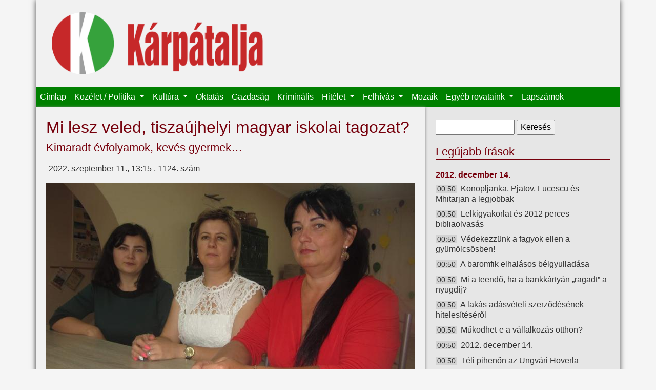

--- FILE ---
content_type: text/html; charset=utf-8
request_url: https://karpataljalap.net/2022/09/11/mi-lesz-veled-tiszaujhelyi-magyar-iskolai-tagozat?page=5790
body_size: 8866
content:
<!DOCTYPE html>
<html lang="hu">

<head profile="http://www.w3.org/1999/xhtml/vocab">
    <meta charset="utf-8">
    <meta name="viewport" content="width=device-width, initial-scale=1, shrink-to-fit=no">
    <meta http-equiv="Content-Type" content="text/html; charset=utf-8" />
<link rel="shortcut icon" href="https://karpataljalap.net/sites/all/themes/karpatalja/favicon.ico" type="image/vnd.microsoft.icon" />
<meta name="description" content="Kárpátalja online" />
<link rel="canonical" href="https://karpataljalap.net/2022/09/11/mi-lesz-veled-tiszaujhelyi-magyar-iskolai-tagozat" />
<link rel="shortlink" href="https://karpataljalap.net/node/60578" />
<meta http-equiv="content-language" content="hu" />
<meta property="og:site_name" content="Kárpátalja" />
<meta property="og:url" content="https://karpataljalap.net/node/60578" />
<meta property="og:type" content="article" />
<meta property="og:title" content="Mi lesz veled, tiszaújhelyi magyar iskolai tagozat?" />
<meta property="og:description" content="Minden kárpátaljai magyar falusi, illetve városi közösség számára létfontosságú, hogy településén legyen anyanyelvű iskola, esetleg több is, vagy iskolai tagozat, vagy – igen kicsiny közösségek esetében – vasárnapi iskola, hiszen gyermekkorú tagjai ott ismerkednek meg nemzetünk történelmével, irodal" />
<meta property="og:updated_time" content="2022-09-11T13:16:01+02:00" />
<meta property="og:image" content="https://karpataljalap.net/sites/default/files/2022/09/11/kepek/Lightweight%20cron%20handler/mi-lesz-veled-tiszaujhelyi-magyar-iskolai-tagozatz.jpeg" />
<meta property="og:image" content="https://karpataljalap.net/karpatalja_fb.jpg" />
<meta property="article:published_time" content="2022-09-11T13:15:14+02:00" />
<meta property="article:modified_time" content="2022-09-11T13:16:01+02:00" />
    <title>Mi lesz veled, tiszaújhelyi magyar iskolai tagozat? | Kárpátalja</title>
    <link type="text/css" rel="stylesheet" href="https://karpataljalap.net/sites/default/files/css/css_xE-rWrJf-fncB6ztZfd2huxqgxu4WO-qwma6Xer30m4.css" media="all" />
<link type="text/css" rel="stylesheet" href="https://karpataljalap.net/sites/default/files/css/css_5pO73qc-z-zv4xoH8aIAp_Prq1thKg1qz9beR7eKaZg.css" media="all" />
<link type="text/css" rel="stylesheet" href="https://karpataljalap.net/sites/default/files/css/css_84XVEAVlaT8kwyC9l1wf0xUTJeEfZFaFIQeU81zvKTE.css" media="all" />
<link type="text/css" rel="stylesheet" href="https://karpataljalap.net/sites/default/files/css/css_qK71KSDRW3vDa--wBXv5Zfc-fLgXcoT81VXPncF3IKE.css" media="all" />
    <script type="text/javascript" src="//ajax.googleapis.com/ajax/libs/jquery/1.10.2/jquery.min.js"></script>
<script type="text/javascript">
<!--//--><![CDATA[//><!--
window.jQuery || document.write("<script src='/sites/all/modules/jquery_update/replace/jquery/1.10/jquery.min.js'>\x3C/script>")
//--><!]]>
</script>
<script type="text/javascript" src="https://karpataljalap.net/sites/default/files/js/js_Hfha9RCTNm8mqMDLXriIsKGMaghzs4ZaqJPLj2esi7s.js"></script>
<script type="text/javascript" src="https://karpataljalap.net/sites/default/files/js/js_CHyih5wYCJakJEd60obUewTPHjsfkt9FBCocSm7nnm4.js"></script>
<script type="text/javascript" src="https://karpataljalap.net/sites/default/files/js/js_WTIAP8a0tDZdhpvHwhd5Wt73fI0OA3HM91GU_1QyOl4.js"></script>
<script type="text/javascript" src="https://karpataljalap.net/sites/default/files/js/js_uomwtMRULm9-V6InIYaRqEHo7mLmdTdzoCw-18HobDQ.js"></script>
<script type="text/javascript">
<!--//--><![CDATA[//><!--
jQuery.extend(Drupal.settings, {"basePath":"\/","pathPrefix":"","setHasJsCookie":0,"ajaxPageState":{"theme":"karpatalja","theme_token":"BaJnkUDOXhMzt7980_P0iPWycBgidqHPD4mmoatQ1Mc","jquery_version":"1.10","js":{"\/\/ajax.googleapis.com\/ajax\/libs\/jquery\/1.10.2\/jquery.min.js":1,"0":1,"misc\/jquery-extend-3.4.0.js":1,"misc\/jquery-html-prefilter-3.5.0-backport.js":1,"misc\/jquery.once.js":1,"misc\/drupal.js":1,"sites\/all\/modules\/jquery_update\/replace\/ui\/external\/jquery.cookie.js":1,"sites\/all\/modules\/jquery_update\/replace\/misc\/jquery.form.min.js":1,"misc\/form-single-submit.js":1,"misc\/ajax.js":1,"sites\/all\/modules\/jquery_update\/js\/jquery_update.js":1,"public:\/\/languages\/hu_HeddZ1M8DVCvDM5Gm0bKyRGy7TDoiCnEFGw5_UR0_E8.js":1,"sites\/all\/libraries\/colorbox\/jquery.colorbox-min.js":1,"sites\/all\/modules\/colorbox\/js\/colorbox.js":1,"sites\/all\/modules\/views\/js\/base.js":1,"misc\/progress.js":1,"sites\/all\/modules\/views\/js\/ajax_view.js":1,"sites\/all\/themes\/karpatalja\/js\/bootstrap.bundle.js":1},"css":{"modules\/system\/system.base.css":1,"modules\/system\/system.menus.css":1,"modules\/system\/system.messages.css":1,"modules\/system\/system.theme.css":1,"modules\/field\/theme\/field.css":1,"modules\/node\/node.css":1,"modules\/search\/search.css":1,"modules\/user\/user.css":1,"sites\/all\/modules\/views\/css\/views.css":1,"sites\/all\/modules\/ckeditor\/css\/ckeditor.css":1,"sites\/all\/libraries\/colorbox\/example3\/colorbox.css":1,"sites\/all\/modules\/ctools\/css\/ctools.css":1,"sites\/all\/themes\/karpatalja\/css\/bootstrap.css":1,"sites\/all\/themes\/karpatalja\/css\/style.css":1}},"colorbox":{"transition":"elastic","speed":"350","opacity":"0.85","slideshow":false,"slideshowAuto":true,"slideshowSpeed":"2500","slideshowStart":"start slideshow","slideshowStop":"stop slideshow","current":"{current} \/ {total}","previous":"\u00ab El\u0151z\u0151","next":"K\u00f6vetkez\u0151 \u00bb","close":"Bez\u00e1r\u00e1s","overlayClose":true,"returnFocus":true,"maxWidth":"100%","maxHeight":"100%","initialWidth":"300","initialHeight":"100","fixed":true,"scrolling":true,"mobiledetect":false,"mobiledevicewidth":"480px","file_public_path":"\/sites\/default\/files","specificPagesDefaultValue":"admin*\nimagebrowser*\nimg_assist*\nimce*\nnode\/add\/*\nnode\/*\/edit\nprint\/*\nprintpdf\/*\nsystem\/ajax\nsystem\/ajax\/*"},"views":{"ajax_path":"\/views\/ajax","ajaxViews":{"views_dom_id:758fc9e49f86c1cdf986662b2adbc1eb":{"view_name":"legujabb","view_display_id":"ido","view_args":"","view_path":"node\/60578","view_base_path":"cikkek-idorendben","view_dom_id":"758fc9e49f86c1cdf986662b2adbc1eb","pager_element":0},"views_dom_id:e2df2781525ee3d95d7ff06876cbda4b":{"view_name":"felhivas","view_display_id":"block","view_args":"","view_path":"node\/60578","view_base_path":null,"view_dom_id":"e2df2781525ee3d95d7ff06876cbda4b","pager_element":0}}},"urlIsAjaxTrusted":{"\/views\/ajax":true,"\/2022\/09\/11\/mi-lesz-veled-tiszaujhelyi-magyar-iskolai-tagozat?page=5790":true}});
//--><!]]>
</script>
</head>

<body class="html not-front not-logged-in no-sidebars page-node page-node- page-node-60578 node-type-article" >

    <div id="page" class="container">
    <div id="header">

        <div id="logo" class="col-8 col-md-5">
            <a href="/" title="Címlap">
                <img class="col-12" src="https://karpataljalap.net/sites/all/themes/karpatalja/logo.png" alt="Címlap"/>
            </a>
        </div>

        <nav id="main-menu" class="navbar navbar-expand-lg navbar-dark">
            <button class="navbar-toggler" type="button" data-toggle="collapse" data-target="#toggle-main-menu"
                    aria-controls="toggle-main-menu" aria-expanded="false" aria-label="Toggle navigation">
                <span class="navbar-toggler-icon"></span>
            </button>
            <div class="collapse navbar-collapse" id="toggle-main-menu">
                  <div class="region region-navbar">
    <div id="block-system-main-menu" class="block block-system block-menu">

    
  <div class="content">
    <ul class="navbar-nav"><li class="nav-item"><a href="/" class="nav-link">Címlap</a></li>
<li class="nav-item dropdown"><a href="/karpatalja" class="nav-link dropdown-toggle">Közélet / Politika <span class="caret"></span></a><ul class="dropdown-menu"><li class="nav-item"><a href="/karpatalja" class="nav-link">Kárpátalja</a></li>
<li class="nav-item"><a href="/ukrajna" class="nav-link">Ukrajna</a></li>
<li class="nav-item"><a href="/magyarorszag" class="nav-link">Magyarország</a></li>
<li class="nav-item"><a href="/europa-vilag" class="nav-link">Európa / Világ</a></li>
<li class="nav-item"><a href="/regiok" class="nav-link">Régiók</a></li>
<li class="nav-item"><a href="/jegyzet" class="nav-link">Jegyzet</a></li>
</ul></li>
<li class="nav-item dropdown"><a href="/kultura" class="nav-link dropdown-toggle">Kultúra <span class="caret"></span></a><ul class="dropdown-menu"><li class="nav-item"><a href="/szinhaz" class="nav-link">Színház</a></li>
<li class="nav-item"><a href="/eletkepek" class="nav-link">Életképek</a></li>
<li class="nav-item"><a href="/versajanlo" class="nav-link">Versajánló</a></li>
</ul></li>
<li class="nav-item"><a href="/oktatas" class="nav-link">Oktatás</a></li>
<li class="nav-item"><a href="/gazdasag" class="nav-link">Gazdaság</a></li>
<li class="nav-item"><a href="/kriminalis" class="nav-link">Kriminális</a></li>
<li class="nav-item dropdown"><a href="/hitelet" class="nav-link dropdown-toggle">Hitélet <span class="caret"></span></a><ul class="dropdown-menu"><li class="nav-item"><a href="/vasarnapi-uzenet" class="nav-link">Vasárnapi üzenet</a></li>
</ul></li>
<li class="nav-item dropdown"><a href="/felhivas" class="nav-link dropdown-toggle">Felhívás <span class="caret"></span></a><ul class="dropdown-menu"><li class="nav-item"><a href="/programajanlo" class="nav-link">Programajánló</a></li>
</ul></li>
<li class="nav-item"><a href="/mozaik" class="nav-link">Mozaik</a></li>
<li class="nav-item dropdown"><span class="nav-link dropdown-toggle nolink" tabindex="0">Egyéb rovataink <span class="caret"></span></span><ul class="dropdown-menu"><li class="nav-item"><a href="/jogi-tanacsado" class="nav-link">Jogi tanácsadó</a></li>
<li class="nav-item"><a href="/gazdasarok" class="nav-link">Gazdasarok</a></li>
<li class="nav-item"><a href="/sport" class="nav-link">Sport</a></li>
<li class="nav-item"><a href="/multidezo" class="nav-link">Múltidéző</a></li>
<li class="nav-item"><a href="/az-orvos-valaszol" class="nav-link">Az orvos válaszol</a></li>
<li class="nav-item"><a href="/az-allatorvos-valaszol" class="nav-link">Az állatorvos válaszol</a></li>
</ul></li>
<li class="nav-item"><a href="/archivum" class="nav-link">Lapszámok</a></li>
</ul>  </div>
</div>
  </div>
            </div>
        </nav>

    </div>


    
    <div class="row">

        <div id="content" class="col-12 col-md-8">

                            <div class="tabs">
                                    </div>
            
                            <h1 class="title" id="page-title"> Mi lesz veled, tiszaújhelyi magyar iskolai tagozat? </h1>
            
            
                              <div class="region region-content">
    <h2 class="subtitle">Kimaradt évfolyamok, kevés gyermek…</h2><div class="node-head-full">2022. szeptember 11., 13:15 , 1124. szám  <div class="fb-share-button" data-type="button_count" data-href="https://karpataljalap.net/node/60578" style="float: right;"></div></div><div class="field field-name-field-image field-type-image field-label-hidden"><div class="field-items"><div class="field-item even" rel="og:image rdfs:seeAlso" resource="https://karpataljalap.net/sites/default/files/2022/09/11/kepek/Lightweight%20cron%20handler/mi-lesz-veled-tiszaujhelyi-magyar-iskolai-tagozatz.jpeg"><a href="https://karpataljalap.net/sites/default/files/styles/large/public/2022/09/11/kepek/Lightweight%20cron%20handler/mi-lesz-veled-tiszaujhelyi-magyar-iskolai-tagozatz.jpeg?itok=b_YYZGVc" title="Mi lesz veled, tiszaújhelyi magyar iskolai tagozat?" class="colorbox" data-colorbox-gallery="gallery-node-60578-gc9r90mt6UE" data-cbox-img-attrs="{&quot;title&quot;: &quot;&quot;, &quot;alt&quot;: &quot;&quot;}"><img typeof="foaf:Image" src="https://karpataljalap.net/sites/default/files/styles/medium/public/2022/09/11/kepek/Lightweight%20cron%20handler/mi-lesz-veled-tiszaujhelyi-magyar-iskolai-tagozatz.jpeg?itok=IVCc2HNO" width="720" height="405" alt="" title="" /></a></div></div></div><p><strong>Minden kárpátaljai magyar falusi, illetve városi közösség számára létfontosságú, hogy településén legyen anyanyelvű iskola, esetleg több is, vagy iskolai tagozat, vagy – igen kicsiny közösségek esetében – vasárnapi iskola, hiszen gyermekkorú tagjai ott ismerkednek meg nemzetünk történelmével, irodalmával, ott erősödnek meg magyarságtudatukban, és ott tanulnak meg helyesen írni édes anyanyelvünkön. A vegyes lakosságú Tiszaújhelyen sincs ez másképp.</strong></p>
<p>A község általános iskolájában ukrán és magyar tagozat is működik, ám az utóbbiban ki-kimaradnak osztályok, mivel korábban nemegyszer megesett, hogy nem akadt elég magyar szülő, aki a gyermekét a magyar első osztályba íratta volna, így jelenleg nincs magyar 6. és 9. osztály. A tavaly megnyílt Tulipán Tanodába a múlt évben átköltözött alsó osztályok esetében viszont összetett helyzettel állunk szemben.</p>
<p>– A múlt tanévben még mind a négy elemi osztály működött, most viszont csak 3. és 4. osztályunk van – magyarázza Harangozó Marianna, a negyedikesek tanítónője. – A tavalyi elsősöket, akik idén mentek volna 2. osztályba, még a nyár folyamán kivették az iskolából a külföldre távozó szüleik. Az idén két kérvény futott be az újabb magyar első osztályra, de aztán ezek a szülők is visszavették a kérvényt, és ők is gyermekestül a határon túlra mentek. A családfők ugyanis vendégmunkán dolgoznak, többnyire Magyarországon, és a háború miatt döntöttek úgy, hogy a feleségüket, valamint a gyermeküket (gyermekeiket) is magukhoz veszik. S általában véve is a háború kitörése után nagyon sok helybeli magyar menekült át Magyarországra.</p>
<p>– Az utóbbi években pedig ukrán családok települtek be ide a hegyvidékről – fűzi hozzá Csala Renáta, a 3. osztály tanítónője.</p>
<p>Tehát a lakosság etnikai aránya megváltozhat, hacsak a háborús menekült magyarok nem térnek haza. De visszatérve az alsósokhoz: mind a 3., mind a 4. osztályban hat-hat gyermek tanul, a harmadikosok mind színmagyar családban nevelkednek, a negyedikesek közül egy kisdiák vegyes, míg a többi színmagyar családból származik. Ami pedig a felső osztályosokat illeti, mint a 8. osztályt most átvett Bogdán Vita tanárnőtől megtudom, az ő osztályába is hatan járnak. Az ötödikesek nyolcan, a hetedikesek viszont csak négyen vannak. A felsősök mindegyike színmagyar.</p>
<p>– A vegyes családokban született gyermekek döntő többsége az ukrán tagozatban tanul, de magyar házaspárok is vannak, akik ebbe a tagozatba járatják a gyermekeiket. Az ukrán 9. osztályban a diákok mintegy fele magyar, de a szüleik annak idején az ukrán első osztályba íratták be őket. S mivel indokolták, indokolják magyar családok, hogy nem az anyanyelvű tagozatot választották, választják gyermekeik számára? Azzal, hogy fiaik, lányaik tanuljanak meg ukránul, és át tudjanak menni az ukrán nyelv és irodalom tesztvizsgán.</p>
<p>– Annak, aki alig tud ukránul, nagyon nehéz jól teljesíteni ezen a vizsgán, de a diákok a magyar osztályokban is el tudják sajátítani az államnyelvet, ha jó pedagógus oktatja azt – jegyzi meg Csala Renáta.</p>
<p>– Emellett az iskolai folyosón, az udvaron a magyar osztályok tanulói ukrán iskolatársaikkal is érintkeznek, így rájuk „ragad” az államnyelv, viszont egy magyar gyerek sohasem fog olyan szinten beszélni ukránul, mint egy ukrán diáktársa. Jó lenne, ha ezt is figyelembe vennék az ukrán nyelv és irodalom tesztvizsgán. És persze, az is gondot okoz, hogy az ukrán nyelvet ugyanolyan program szerint oktatják a magyar osztályokban, mint az ukrán osztályokban. A program azt feltételezi, hogy a gyerek már bizonyos szintű ukrán nyelvtudással rendelkezve kezdi meg az iskolát – fűzi hozzá Bogdán Vita.</p>
<p>– Visszatérve az ukrán nyelv és irodalom tesztvizsgához: nem felel meg a tényeknek az az elgondolás, mely szerint az ukrán tagozatot elvégzett, majd más településen a középiskolai osztályokat befejezett magyar tanulók jobban teljesítenek ezen a vizsgán, mint a magyar tagozat volt diákjai. Egyébként az ukrán érettségizők számára is nehezen vehető akadályt jelent az ukrán nyelv és irodalom tesztvizsga, mivel nem felel meg a végzősök tudásszintjének – fejti ki Harangozó Marianna. – Ugyanakkor egy magyar tagozatba járó magyar gyerek jobban el tudja sajátítani a szaktantárgyakat az anyanyelvén, mint egy ukrán tagozatban tanuló magyar nebuló ugyanezeket ukránul. A magyar gyerekek magyarul gondolkodnak, nehezebben boldogulnak a szaktantárgyakkal egy számukra idegen nyelven, mint a magyar tagozat diákjai. De ha minderre fel is hívom olyan magyar szülők figyelmét, akik eldöntötték magukban, hogy az ukrán 1. osztályba íratják be a kisfiukat, a kislányukat, nem hatnak rájuk az észérvek.</p>
<p>Ami az oktatás általános kérdéseit illeti, beszélgetőtársaim felhívják a figyelmem több komoly problémára. Mivel az általános és a középiskolákban nem lehet megbuktatni a gyengén teljesítő tanulókat, nincs, ami komolyabban ösztönözné őket. A Tiszaújhelyi Általános Iskola esetében sem. Itt is gond a gyermeklétszám csökkenése. Harangozó Mariannától megtudom, öt évvel ezelőtt az ukrán és a magyar csoportban még összesen 36 gyerek kezdte meg az 1. osztályt, idén viszont már csak 11 kisdiák lépte át először az iskola küszöbét.</p>
<p><strong>– És a felszerelés?</strong></p>
<p>– A község általános iskolája egyetlen kivetítővel rendelkezik. Ezt használják az összes osztályban. Ért­hető, hogy nagyon kevés alkalommal használhatják azt ugyanabban az osztályban – magyarázza Harangozó Marianna. – Magyar nyelvű szépirodalom? Van valamennyi a könyvtárban… Itt, a Tulipán Tanodában az intézmény biztosítja az osztályok bútorzatát, a világítást, a fűtést, a Kárpátaljai Magyar Pedagógusszövetségtől (KMPSZ) kapunk tankönyveket, munkafüzeteket, magyar nyelvű szemléltetőeszközök azonban csak azok vannak, amiket mi hozunk. Én is a saját pénzemen veszem meg ezeket. Technikai segédeszközök nincsenek. Azt a laptopot használom, amit még akkor kaptam az államtól, amikor elsősökként oktatni kezdtem a mostani negyedikeseimet.</p>
<p>– Nekem az a laptop áll a rendelkezésemre, amit akkor adott át számomra az osztályom első tanítónője, amikor még másodikosokként átvettem tőle a mostani harmadikosaimat. Ő is akkor kapta azt, amikor megkezdte az elsősei oktatását. Más technikai segédeszközöm nincs – jegyzi meg Csala Renáta.</p>
<p>Reméljük, a jövőben magyar nyelvű szemléltetőeszközöket és technikai felszerelést is biztosítani fog a tanoda a magyar alsó osztályok számára, a község általános iskolájában pedig nemcsak egy darab kivetítő fog árválkodni. De hogy miként lehet ráébreszteni minden magyar szülőt arra, hogy a gyermekének tesz jót azzal, ha a magyar tagozatba íratja? Ehhez tényleg csoda kellene – és nem csak Tiszaújhelyen. Pedig a nemzetiségbarátnak a legjobb akarattal sem nevezhető állami oktatáspolitika mellett azok a magyar szülők ártanak leginkább a nemzetrészünk fennmaradása szempontjából létfontosságú kárpátaljai magyar oktatási rendszernek, akik bár megtehetnék, mégsem íratják be gyermeküket/gyermekeiket a magyar osztályba. És persze, ahhoz is csodára lenne szükség, hogy mielőbb érjen véget a háború, s azok a magyar háborús menekültek, akik meg tudnak élni Kárpátalján, térjenek vissza szülőföldjükre – fűzhetjük hozzá az elhangzottakhoz.</p>
<p class="rteright"><strong>Lajos Mihály</strong></p>
<p> </p>
  </div>
                    </div>

        <div id="sidebar" class="col-12 col-md-4">
              <div class="region region-sidebar">
    <div id="block-search-form" class="block block-search">

    
  <div class="content">
    <form action="/2022/09/11/mi-lesz-veled-tiszaujhelyi-magyar-iskolai-tagozat?page=5790" method="post" id="search-block-form" accept-charset="UTF-8"><div><div class="container-inline">
      <h2 class="element-invisible">Keresés űrlap</h2>
    <div class="form-item form-type-textfield form-item-search-block-form">
  <label class="element-invisible" for="edit-search-block-form--2">Keresés </label>
 <input title="A keresendő kifejezések megadása." type="text" id="edit-search-block-form--2" name="search_block_form" value="" size="15" maxlength="128" class="form-text" />
</div>
<div class="form-actions form-wrapper" id="edit-actions"><input type="submit" id="edit-submit" name="op" value="Keresés" class="form-submit" /></div><input type="hidden" name="form_build_id" value="form--rw71t_38obmnYZtjrJxHJzYji0s2wIuAdJ-cPhSStg" />
<input type="hidden" name="form_id" value="search_block_form" />
</div>
</div></form>  </div>
</div>
<div id="block-views-legujabb-ido" class="block block-views d-none d-md-block">

    <h2>Legújabb írások</h2>
  
  <div class="content">
    <div class="view view-legujabb view-id-legujabb view-display-id-ido view-dom-id-758fc9e49f86c1cdf986662b2adbc1eb">
        
  
  
      <div class="view-content">
            <h3>2012. december 14.</h3>
    <ul>          <li class="datum">  
          <span class="ido">00:50</span>    
          <a href="/2012/12/14/konopljanka-pjatov-lucescu-es-mhitarjan-legjobbak">Konopljanka, Pjatov, Lucescu és Mhitarjan a legjobbak</a>  </li>
          <li class="datum">  
          <span class="ido">00:50</span>    
          <a href="/2012/12/14/lelkigyakorlat-es-2012-perces-bibliaolvasas">Lelkigyakorlat és 2012 perces bibliaolvasás</a>  </li>
          <li class="datum">  
          <span class="ido">00:50</span>    
          <a href="/2012/12/14/vedekezzunk-fagyok-ellen-gyumolcsosben">Védekezzünk a fagyok ellen a gyümölcsösben!</a>  </li>
          <li class="datum">  
          <span class="ido">00:50</span>    
          <a href="/2012/12/14/baromfik-elhalasos-belgyulladasa">A baromfik elhalásos bélgyulladása</a>  </li>
          <li class="datum">  
          <span class="ido">00:50</span>    
          <a href="/2012/12/14/mi-teendo-ha-bankkartyan-ragadt-nyugdij">Mi a teendő, ha a bank­kártyán „ragadt” a nyugdíj?</a>  </li>
          <li class="datum">  
          <span class="ido">00:50</span>    
          <a href="/2012/12/14/lakas-adasveteli-szerzodesenek-hitelesiteserol">A lakás adásvételi szerződésének hitelesítéséről</a>  </li>
          <li class="datum">  
          <span class="ido">00:50</span>    
          <a href="/2012/12/14/mukodhet-e-vallalkozas-otthon">Működhet-e a vállalkozás otthon?</a>  </li>
          <li class="datum">  
          <span class="ido">00:50</span>    
          <a href="/2012/12/14/2012-december-14">2012. december 14.</a>  </li>
          <li class="datum">  
          <span class="ido">00:50</span>    
          <a href="/2012/12/14/teli-pihenon-az-ungvari-hoverla">Téli pihenőn az Ungvári Hoverla</a>  </li>
          <li class="datum">  
          <span class="ido">00:50</span>    
          <a href="/2012/12/14/palyazati-felhivas">Pályázati felhívás</a>  </li>
      </ul>    </div>
  
      <h2 class="element-invisible">Oldalak</h2><div class="item-list"><ul class="pager"><li class="pager-first first"><a title="Ugrás az első oldalra" href="/2022/09/11/mi-lesz-veled-tiszaujhelyi-magyar-iskolai-tagozat">« első</a></li>
<li class="pager-previous"><a title="Ugrás az előző oldalra" href="/2022/09/11/mi-lesz-veled-tiszaujhelyi-magyar-iskolai-tagozat?page=5789">‹ előző</a></li>
<li class="pager-ellipsis">…</li>
<li class="pager-item"><a title="5790. oldalra ugrás" href="/2022/09/11/mi-lesz-veled-tiszaujhelyi-magyar-iskolai-tagozat?page=5789">5790</a></li>
<li class="pager-current">5791</li>
<li class="pager-item"><a title="5792. oldalra ugrás" href="/2022/09/11/mi-lesz-veled-tiszaujhelyi-magyar-iskolai-tagozat?page=5791">5792</a></li>
<li class="pager-ellipsis">…</li>
<li class="pager-next"><a title="Ugrás a következő oldalra" href="/2022/09/11/mi-lesz-veled-tiszaujhelyi-magyar-iskolai-tagozat?page=5791">következő ›</a></li>
<li class="pager-last last"><a href="/2022/09/11/mi-lesz-veled-tiszaujhelyi-magyar-iskolai-tagozat?page=7368"></a></li>
</ul></div>  
  
  
  
  
</div>  </div>
</div>
<div id="block-block-19" class="block block-block">

    <h2>Közlemény</h2>
  
  <div class="content">
    <h4 class="rtecenter"><strong>A Kárpátaljai Magyar Kulturális Szövetség újraindítja jogsegélyvonalát!</strong></h4>

<p class="rtecenter"><strong><strong>Amennyiben magyarsága miatt bárkit atrocitás ér, segítséget kérhet a KMKSZ által újraindított jogsegélyvonalon minden hétköznap 8.00-tól 17.00 óráig (közép-európai idő szerint) a +380959192802-es mobilszámon.</strong></strong></p>
  </div>
</div>
<div id="block-block-36" class="block block-block">

    
  <div class="content">
    <p><a class="colorbox" href="/sites/default/files/oldalak-elerhetoseg.png"><img alt="" src="/sites/default/files/oldalak-elerhetoseg.png" /></a></p>
  </div>
</div>
<div id="block-block-40" class="block block-block">

    <h2>Támogatónk</h2>
  
  <div class="content">
    <p><img alt="" src="/sites/default/files/bga-logo-webre.png" /></p>
  </div>
</div>
<div id="block-block-21" class="block block-block">

    <h2>Játékra fel!</h2>
  
  <div class="content">
    <p><a class="colorbox" href="/sites/default/files/karp_ajandek.jpeg"><img alt="" src="/sites/default/files/karp_ajandek.jpeg"/></a></p>

<h4 class="rtecenter"><strong>Ezentúl megújult ajándékcsomag várja kedves rejtvénymegfejtőinket!</strong><br />
&nbsp;</h4>
  </div>
</div>
<div id="block-block-2" class="block block-block">

    
  <div class="content">
    <div class="fb-page" data-href="https://www.facebook.com/karpataljalap.net" data-small-header="true" data-adapt-container-width="true" data-hide-cover="false" data-show-facepile="true" data-show-posts="false"><div class="fb-xfbml-parse-ignore"><blockquote cite="https://www.facebook.com/karpataljalap.net"><a href="https://www.facebook.com/karpataljalap.net">Kárpátalja hetilap</a></blockquote></div></div>  </div>
</div>
  </div>
        </div>
    </div>

    <div id="footer">
        <div class="navbar navbar-expand navbar-dark">
              <div class="region region-footer">
    <div id="block-menu-menu-almenu" class="block block-menu">

    
  <div class="content">
    <ul class="navbar-nav"><li class="nav-item"><a href="/" class="nav-link">Címlap</a></li>
<li class="nav-item"><a href="/magunkrol" class="nav-link">Magunkról</a></li>
<li class="nav-item"><a href="/archivum" class="nav-link">Archívum</a></li>
</ul>  </div>
</div>
  </div>
        </div>
    </div>


</div> <!--page-->


<div id="fb-root"></div>
<script>(function(d, s, id) {
  var js, fjs = d.getElementsByTagName(s)[0];
  if (d.getElementById(id)) return;
  js = d.createElement(s); js.id = id;
  js.src = "//connect.facebook.net/hu_HU/sdk.js#xfbml=1&version=v2.4";
  fjs.parentNode.insertBefore(js, fjs);
}(document, 'script', 'facebook-jssdk'));</script>	

</body>
</html>

